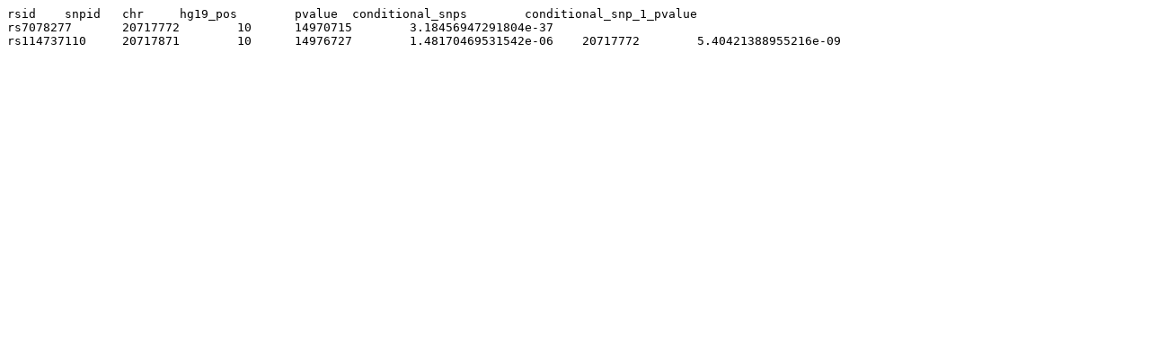

--- FILE ---
content_type: text/plain
request_url: https://cdn.elifesciences.org/articles/73475/elife-73475-fig4-data2-v1.txt
body_size: -68
content:
rsid	snpid	chr	hg19_pos	pvalue	conditional_snps	conditional_snp_1_pvalue
rs7078277	20717772	10	14970715	3.18456947291804e-37		
rs114737110	20717871	10	14976727	1.48170469531542e-06	20717772	5.40421388955216e-09
